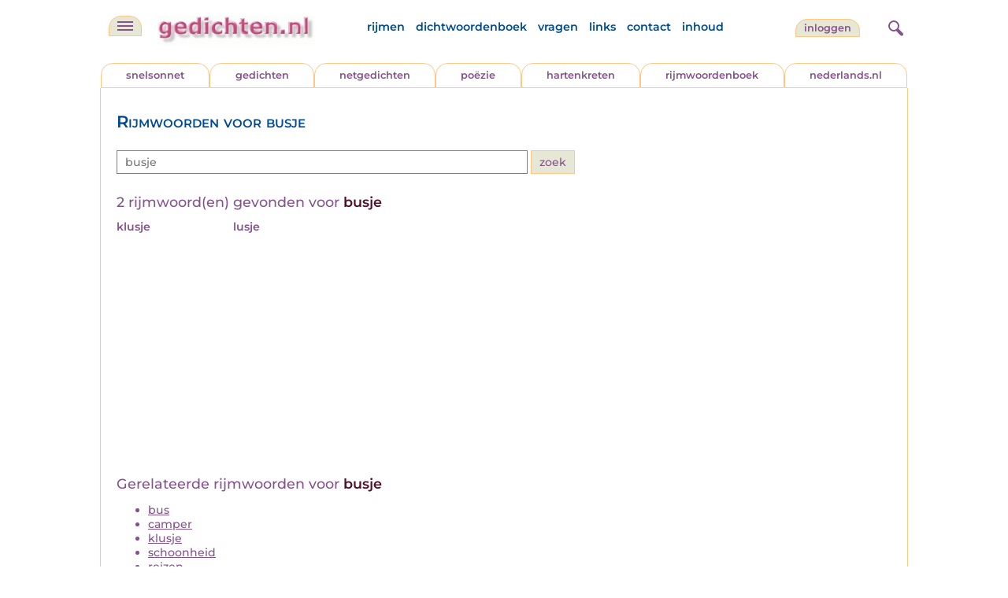

--- FILE ---
content_type: text/html; charset=utf-8
request_url: https://rijmwoordenboek.gedichten.nl/woord/busje
body_size: 1936
content:
<!DOCTYPE html>
<html lang="nl">
<head>
<title>Wat rijmt er op busje? - Rijmwoordenboek - Gedichten.nl klusje, lusje...</title>
<meta name='description' content='Wat rijmt er op busje? - Rijmwoordenboek - Gedichten.nl klusje, lusje...' />
<meta name='keywords' content='busje, rijmwoordenboek, rijmwoorden, rijmwoord, nederlands, sinterklaas, woordenboek, dichtwoordenboek, dichten, gedichten, rijmen, rijm' />
<meta charset="utf-8"/>
<meta name="viewport" content="width=device-width">
<link rel="stylesheet" href="/assets/main.css" type="text/css">
<script src="https://code.jquery.com/jquery-3.7.1.min.js" integrity="sha256-/JqT3SQfawRcv/BIHPThkBvs0OEvtFFmqPF/lYI/Cxo=" crossorigin="anonymous"></script>
<script language='JavaScript' type="module" src='/assets/main.js?m=1766571299'></script>
<script async src="https://pagead2.googlesyndication.com/pagead/js/adsbygoogle.js?client=ca-pub-6742506367398884" crossorigin="anonymous"></script>
</head>
<body bgcolor='#FFFFFF' text='#84528C' link='#84528C' vlink='#84528C' alink='#84528C'>
<header class="header">
<div class="item logo">
<a href="/" target="_top"><img src="/pic/gedichtennl.jpg"   border="0" alt="gedichten.nl" class="logo"></a>
</div>
<div class="item menu">
    <ul class="pages blue">
        <li><a href='https://rijmwoordenboek.gedichten.nl/'>rijmen</a></li>
        <li><a href='/dichtwoordenboek/'>dichtwoordenboek</a></li>
        <li><a href='/vragen.php'>vragen</a></li>
        <li><a href='/links.php'>links</a></li>
        <li><a href='/contact.php'>contact</a></li>
        <li><a href='/sitemap.php'>inhoud</a></li>
    </ul>
</div>
<div class="item welkom">
<span>
<a href="https://www.gedichten.nl/login/" class="button">inloggen</a>
</span>
</div>
<div class="item search">
<form name="zoekged" action="/nederindex" enctype="multipart/form-data">
<input type="text" name="tekst" style="width: 75%; height: 24px" placeholder="Zoeken op auteur, categorie of tekst">
<input type="hidden" value="submit">
<input type="hidden" name="mode" value="zoek">
<input type="hidden" name="type" value="default">
<input type="submit" value="zoek" border="0" style="margin-left: 10px;">
</form>
</div>
<div class="item hamburger">
    <button class="navigation-control" type="button" id="navigation-control" aria-label="navigatie">
        <div class="bar1"></div>
        <div class="bar2"></div>
        <div class="bar3"></div>
    </button>
</div>
<div class="item searchicon">
    <button class="search-control" type="button" id="search-control" aria-label="zoeken">
        <div class="circle"></div>
        <div class="bar1"></div>
        <div class="bar2"></div>
    </button>
</div>
</header>
<nav class="item">
    <ul class="pages blue">
        <li><a href='https://rijmwoordenboek.gedichten.nl/'>rijmen</a></li>
        <li><a href='/dichtwoordenboek/'>dichtwoordenboek</a></li>
        <li><a href='/vragen.php'>vragen</a></li>
        <li><a href='/links.php'>links</a></li>
        <li><a href='/contact.php'>contact</a></li>
        <li><a href='/sitemap.php'>inhoud</a></li>
    </ul>
    <div class="tabs purple">
        <div class="tab "><a href="/nedermap/snelsonnet/index.html" target="_top">snelsonnet</a></div>
        <div class="tab "><a href="/nedermap/gedichten/index.html" target="_top">gedichten</a></div>
        <div class="tab "><a href="/nedermap/netgedichten/index.html" target="_top">netgedichten</a></div>
        <div class="tab "><a href="/nedermap/poezie/index.html" target="_top">po&euml;zie</a></div>
        <div class="tab "><a href="/nedermap/hartenkreten/index.html" target="_top">hartenkreten</a></div>
        <div class="tab"><a href="https://rijmwoordenboek.gedichten.nl/" target="_top">rijmwoordenboek</a></div>
        <div class="tab overflow"><a href="https://www.nederlands.nl/" target="_top">nederlands.nl</a></div>
    </div>
    <ul class="pages red">
    </ul>
</nav>

<section class="content" align='center'>
<main class="container">
                <article class="content">
            <h1 class="nedermap_titel">Rijmwoorden voor busje</h1>
            <p>
            <form action='/' autocomplete="off">
                <input type='text' name='woord' maxlength="20" placeholder="busje" autocomplete="none" required />
                <input type='submit' value='Zoek'/>
            </form>
            </p>
            <h2>2 rijmwoord(en) gevonden voor <span class='red'>busje</span></h2><ul class='words'><li>klusje</li><li>lusje</li></ul>
</div><aside class="related"><h2>Gerelateerde&nbsp;rijmwoorden voor <span class="red">busje</span></h2><ul><li><a href="/woord/bus">bus</a></li>
 <li><a href="/woord/camper">camper</a></li>
 <li><a href="/woord/klusje">klusje</a></li>
 <li><a href="/woord/schoonheid">schoonheid</a></li>
 <li><a href="/woord/reizen">reizen</a></li>
 <li><a href="/woord/ritueel">ritueel</a></li>
 <li><a href="/woord/auto">auto</a></li>
 <li><a href="/woord/alsof">alsof</a></li>
 <li><a href="/woord/kus">kus</a></li>
 <li><a href="/woord/klusjes">klusjes</a></li>
 <li><a href="/woord/brievenbus">brievenbus</a></li>
 <li><a href="/woord/vriendschap">vriendschap</a></li>
 <li><a href="/woord/iets">iets</a></li>
 <li><a href="/woord/vanzelf">vanzelf</a></li>
 <li><a href="/woord/doen">doen</a></li>
 <li><a href="/woord/vakantie">vakantie</a></li>
 <li><a href="/woord/weg">weg</a></li>
 <li><a href="/woord/Bartje">Bartje</a></li>
 <li><a href="/woord/rijden">rijden</a></li>
 <li><a href="/woord/krant">krant</a></li>
 <li><a href="/woord/elkaar">elkaar</a></li>
 <li><a href="/woord/toe">toe</a></li>
 <li><a href="/woord/nest">nest</a></li>
 <li><a href="/woord/reiger">reiger</a></li>
 <li><a href="/woord/kamperen">kamperen</a></li>
 <li><a href="/woord/flesje">flesje</a></li>
 <li><a href="/woord/mee">mee</a></li>
 <li><a href="/woord/rond">rond</a></li>
 <li><a href="/woord/werk">werk</a></li>
 <li><a href="/woord/hand">hand</a></li>
 </ul></aside></main>
</section>

<footer class="footer">
<div class="item"><a href='/nedermap/snelsonnet/index.html' target='_top'>snelsonnet</a></div>
<div class="item"><a href='/nedermap/gedichten/index.html' target='_top'>gedichten</a></div>   
<div class="item"><a href='/nedermap/netgedichten/index.html' target='_top'>netgedichten</a></div>
<div class="item"><a href='/nedermap/poezie/index.html' target='_top'>po&euml;zie</a></div>
<div class="item"><a href='/nedermap/hartenkreten/index.html' target='_top'>hartenkreten</a></div>
    <div class="item"><a href='https://rijmwoordenboek.gedichten.nl/' target='_top'>rijmen</a></div>
<div class="item"><a href='https://www.nederlands.nl/' target='_top'>nederlands.nl</a></div>
    <div class="clearfix" style="width: 100%;"></div>
    <div class="item"><a href='/disclaimer.php' target='_top'>vrijwaring</a></div>
    <div class="item"><a href='/vragen.php' target='_top'>vragen</a></div>
    <div class="item"><a href='/links.php' target='_top'>links</a></div>
    <div class="item"><a href='/zoek.php' target='_top'>zoek</a></div>
    <div class="item"><a href='/contact.php' target='_top'>contact</a></div>
    <div class="item"><a href='/sitemap.php' target='_top'>inhoud</a></div>
</footer>

<!-- Google tag (gtag.js) -->
<script async src="https://www.googletagmanager.com/gtag/js?id=G-Y0CV8JEWM9"></script>
<script>
  window.dataLayer = window.dataLayer || [];
  function gtag(){dataLayer.push(arguments);}
  gtag('js', new Date());

  gtag('config', 'G-Y0CV8JEWM9', { 'anonymize_ip': true });
</script>
</body>
</html>

--- FILE ---
content_type: text/html; charset=utf-8
request_url: https://www.google.com/recaptcha/api2/aframe
body_size: 267
content:
<!DOCTYPE HTML><html><head><meta http-equiv="content-type" content="text/html; charset=UTF-8"></head><body><script nonce="SE9zlyZcoFlvYO97yqqy-Q">/** Anti-fraud and anti-abuse applications only. See google.com/recaptcha */ try{var clients={'sodar':'https://pagead2.googlesyndication.com/pagead/sodar?'};window.addEventListener("message",function(a){try{if(a.source===window.parent){var b=JSON.parse(a.data);var c=clients[b['id']];if(c){var d=document.createElement('img');d.src=c+b['params']+'&rc='+(localStorage.getItem("rc::a")?sessionStorage.getItem("rc::b"):"");window.document.body.appendChild(d);sessionStorage.setItem("rc::e",parseInt(sessionStorage.getItem("rc::e")||0)+1);localStorage.setItem("rc::h",'1769423286842');}}}catch(b){}});window.parent.postMessage("_grecaptcha_ready", "*");}catch(b){}</script></body></html>

--- FILE ---
content_type: text/css
request_url: https://rijmwoordenboek.gedichten.nl/assets/main.css
body_size: 4298
content:
@import url(https://fonts.googleapis.com/css?family=Montserrat:500,600);
@font-face{font-family:Montserrat;font-style:normal;font-weight:500;font-display:auto;font-stretch:normal;src:url(580745654468f4a7935b.woff) format("woff");unicode-range:U+0-10FFFF}@font-face{font-family:Montserrat;font-style:normal;font-weight:600;font-display:auto;font-stretch:normal;src:url(876af502836cfebbed1a.woff) format("woff");unicode-range:U+0-10FFFF}html{color:#84528c}body{font-family:"Montserrat",Verdana,Arial,Helvetica,sans-serif;font-size:1em;word-wrap:break-word;margin:15px 0px}select{font-size:1.2em;color:#004a94}option{font-size:1em;color:#004a94}h1{font-size:1.7em;font-variant:small-caps;font-weight:600}h2{font-size:1.15em;color:#84528c;font-weight:500;margin:0px 0px 5px 0px}h3{font-size:1em;color:#84528c;font-weight:400;margin:0px 0px 5px 0px}a{text-decoration:none}a:hover{color:#50102a}a.button,button,input[type=submit]{border:1px solid #ffc684;outline:0;background-color:#e7e7d6;padding:3px 10px;border-radius:15px 15px 0px 0px;text-decoration:none;font-weight:600;color:#84528c;cursor:pointer;font-family:"Montserrat",sans-serif;text-transform:lowercase}a.button.secondary,button.secondary,input[type=submit].secondary{background-color:#f1f1f1}a.button:disabled,button:disabled,input[type=submit]:disabled{border:1px solid #555;background-color:#fff;color:#555}.clearfix::after{content:"";clear:both;display:table}.mailto{white-space:nowrap}.mailto .envelope-icon{padding-right:10px;width:1em;height:1em}.mailto .at-icon{font-size:.77em;width:.8em;height:.8em;vertical-align:middle}.linkbio{padding:20px 0}.linkbio a{text-decoration:none;color:#004a94}.linkbio a:hover{text-decoration:none;color:#50102a}.linkbio i.fas{padding-right:10px}.topmenu{margin-top:1px;font-size:.9em;margin-bottom:5px;width:193px}.topmenu UL{padding-right:0px;padding-left:0px;padding-bottom:0px;margin:0px;padding-top:0px;list-style-type:none}.topmenu LI{border-right:#fff 1px solid;padding-right:0px;padding-left:0px;padding-bottom:0px;margin:0px;padding-top:0px}.topmenu LI A{padding-right:0px;display:block;padding-left:30px;padding-bottom:6px;padding-top:5px;text-decoration:none}.topmenu LI A{margin:0px;width:162px;font-family:inherit}.topmenu LI.on{border-right:#fff 1px solid;padding-right:0px;padding-left:20px;font-weight:bold;padding-bottom:6px;padding-top:5px}.topmenu LI.onlink{border-right:#fff 1px solid;font-weight:bold}.topmenu LI.onlink A:hover{text-decoration:underline}.nedermap_titel{font-variant:small-caps;color:#004a94;font-weight:bold;margin:0px;font-size:1.4em}.purple{color:#84528c;font-weight:bold}.purple a{text-decoration:underline}.purple a:hover{text-decoration:underline}.purple_link{color:#84528c;font-weight:bold}.purple_link a{text-decoration:none}.purple_link a:hover{text-decoration:none}.red{color:#50102a;font-weight:bold}.red a{color:#50102a;font-weight:bold;text-decoration:underline}.blue{color:#004a94;font-weight:bold}.blue_heading{color:#004a94;font-weight:bold;text-align:center;padding:0px;margin:2px;cursor:pointer}.blue a{color:#004a94;font-weight:bold;text-decoration:underline}.grey{color:gray;font-weight:bold}.black{color:#000;font-weight:bold}.error{color:red;font-weight:bold}.form-item{clear:both;padding:3px 0}.form-item label{width:80px;display:block;float:left}.form-item input{width:70%;max-width:200px;float:left}.form-item input[type=checkbox]{float:left;width:inherit}.star-rating{list-style:none;padding:0px;margin:0;width:5em;height:1em;position:relative;background:url(9953601648a484a7604c.gif) top left repeat-x;background-size:1em auto;font-size:1.5em;line-height:1.5em}.star-rating li{padding:0px;margin:0px;float:left}.star-rating li a{display:block;width:1em;height:1em;text-decoration:none;text-indent:-9000px;z-index:20;position:absolute;padding:0px}.star-rating li a:hover{background:url(9953601648a484a7604c.gif) left bottom;background-size:1em auto;z-index:2;left:0px}.star-rating a:focus,.star-rating a:active{border:0;outline-style:none;-moz-outline-style:none;outline:none}.star-rating a.one-star{left:0px}.star-rating a.one-star:hover{width:1em}.star-rating a.two-stars{left:1em}.star-rating a.two-stars:hover{width:2em}.star-rating a.three-stars{left:2em}.star-rating a.three-stars:hover{width:3em}.star-rating a.four-stars{left:3em}.star-rating a.four-stars:hover{width:4em}.star-rating a.five-stars{left:4em}.star-rating a.five-stars:hover{width:5em}.star-rating li.current-rating{background:url(9953601648a484a7604c.gif) left center;background-size:1em auto;position:absolute;height:1em;display:block;text-indent:-9000px;z-index:1}.rating .current-rating-result{font-weight:normal}.bal-link{color:#50102a;display:block;padding:0px 10px 10px 0;float:left}.separator{border-top:1px solid #ffc684;width:100%;height:1px;margin:10px 0;clear:both}.separator.grey{border-top:1px solid #ccc;margin:5px 0}.logo{padding-right:10px;width:150px;height:auto}.header{display:flex;flex-direction:row;clear:both;font-weight:bold;flex-wrap:nowrap;max-width:1024px;font-size:.8em;width:100%;margin:20px auto;text-align:left}.header .item{justify-content:center;text-align:center;vertical-align:middle}.header .logo{order:1;flex:1 1 60%}.header .menu{display:none;order:2;flex:1 1 50%}.header .hamburger{order:0;flex:1 1 0;display:block;text-align:left;margin:0 10px;font-size:1.5em}.header .searchicon button{display:block;margin:0 0px;border:none;background-color:rgba(0,0,0,0);position:relative}.header .searchicon .circle{width:10px;height:10px;border:2px solid #84528c;border-radius:10px}.header .searchicon .bar1{position:absolute;right:4px;bottom:0px;width:7px;-webkit-transform:rotate(45deg);transform:rotate(45deg);border:2px solid #84528c;background-color:#84528c;border-radius:4px;transition:.3s}.header .searchicon .bar2{opacity:0;transition:.3s;position:absolute;bottom:3px;left:0px;width:20px;-webkit-transform:rotate(-45deg);transform:rotate(-45deg);background-color:#84528c;border:1px solid #84528c;border-radius:4px;transition:.3s}.search-control.change .circle{opacity:0}.search-control.change .bar1{width:20px;bottom:4px;right:5px;transition:.3s;border:1px solid #84528c}.search-control.change .bar2{opacity:1;bottom:4px;left:6px}.submit-button{margin:15px 0}.navigation-control .bar1,.navigation-control .bar2,.navigation-control .bar3{width:20px;height:2px;background-color:#84528c;margin:3px 0;transition:.3s}.navigation-control.change .bar1{-webkit-transform:rotate(-45deg) translate(-3px, 3px);transform:rotate(-45deg) translate(-3px, 3px)}.navigation-control.change .bar2{opacity:0}.navigation-control.change .bar3{-webkit-transform:rotate(45deg) translate(-4px, -4px);transform:rotate(45deg) translate(-4px, -4px)}.header .welkom{line-height:2em;float:right;order:1;flex:1 1 20%;text-align:right;display:none}.header .search{display:none;position:absolute;width:calc(100% - 12px);background-color:#ffc684;top:53px;left:0;margin:0 7px;border-width:1px 1px 1px 1px;border-style:none;border-radius:15px;padding:10px 0;z-index:99}.header .search input[type=text]{padding:3px}.header .searchicon{order:2;flex:1 1 0}.subheader{font-size:.8em;padding:0 10px 10px 0}.subheader .info-icon{padding:15px 10px 15px 0;float:left;width:2em;height:2em}.subheader .item{float:right;text-align:right}section.content{clear:both;width:100%;display:block;margin:0 auto;max-width:1024px;border-width:1px 1px 1px 1px;border-style:none;border-color:#ffc684;border-radius:15px 15px 0px 0px;text-align:left}nav.item{position:absolute;left:0;top:45px;display:none;width:100%;overflow:scroll;height:calc(100vh - 65px);background:#fff;padding:20px 20px 15px 20px;z-index:11;border-bottom:1px solid #666;line-height:1.6em}nav.item a{text-decoration:none}.tabs{font-family:"Montserrat",sans-serif}.tabs .tab.overflow{display:none}nav ul.pages{padding:10px 0}ul.pages{display:block;padding:0;margin:0;list-style:none;font-family:"Montserrat",sans-serif}.container{display:flex;flex-direction:column;padding:0;clear:both;font-weight:600}.container .categories{flex:1 0 0;padding:0px 20px 10px 20px;order:0;text-align:left}.container .categories.bottom{order:2}.container .categories .vacancies,.container .categories .top,.container .categories .list{display:none}.container .categories ol{margin-left:15px;padding:0}.container .categories .list ul{list-style:none;padding:0}.container .categories .list ul .count{font-weight:normal}.container .categories .list ul .author{padding:0 0 5px 0}.container .categories .dropdown{display:block}.container .categories .dropdown select{max-width:100%}.container .content{order:1;text-align:left;flex:4 0 0;padding:10px 20px}.container .content.compact,.container .content.compact .form-item{font-size:1em}.container .content nav.nextprev{padding:10px 0 15px 0;font-weight:500}.container .content nav.nextprev a{font-weight:500}.container .content h1.inzending-titel,.container .content h2.inzending-titel{padding:10px 0 0 0;margin:10px 0;font-variant:small-caps}article .rating{font-size:1em}article .rating .star-rating{margin-right:.5em;display:inline-block;vertical-align:middle}article .rating .views{display:inline-block;font-weight:normal;padding-left:.5em;color:gray}article.summary{margin:5px 0;position:relative}article.summary img.thumb{width:75px;margin-top:3px;margin-right:10px}article.summary.compact img.thumb{width:50px}article.summary .highlight{background-color:#ff0}article.summary .summary-content{position:relative;padding-right:30px}article a{text-decoration:underline}article.summary h2{font-variant:small-caps;float:left}article.summary .site{float:right;font-size:.8em}article.summary .excerpt{width:100%}article.summary .author{padding:5px 0 0 0;font-weight:normal;clear:both;width:100%;line-height:25px}article.summary .rating{font-size:.7em}article.summary .name{margin-right:10px;font-size:.8em}article.summary .date{margin-right:10px;font-size:.8em}article.summary .readmore{float:right;font-size:.8em}article.summary .arrow{height:100%;width:20px;position:absolute;right:0;top:0}article.summary .arrow:before{position:relative;content:"";display:inline-block;width:.4em;height:100%;border-right:.2em solid #000;border-top:.2em solid #000;transform:rotate(45deg);margin-right:.5em}.navigation{padding-top:20px;font-weight:500}.navigation a{text-decoration:underline;font-weight:500}.sortby{width:100%;text-align:right;padding:0 0 10px 0;font-size:.8em;color:#004a94;font-weight:500}.sortby input{font-size:.8em}.footer{max-width:1024px;width:100%;margin:0 auto;display:none;flex-direction:row;padding:20px 0 20px 0;clear:both;font-weight:bold;justify-content:center;flex-wrap:wrap}.footer .item{padding:0 10px 0 10px;display:block}.footer .item:last-child{border-right:0}.footer .item a{text-decoration:underline;color:#84528c}.admin a{color:red;font-weight:bold}.acceptance{padding-left:10px;padding-right:10px}a.tag{outline:0;font-size:.8em;font-weight:normal;background-color:#e7e7d6;padding:5px 12px;border-radius:5px;text-decoration:none;color:#84528c;cursor:pointer;margin-right:15px;white-space:nowrap;line-height:3em}a.tag .icon{margin-right:7px;width:1.3em;height:1.3em;vertical-align:middle}.tags{padding:15px 0}.eye-icon{width:14px;height:14px;vertical-align:middle}.edit-icon{width:14px;height:14px;vertical-align:middle}.thumbs-up-icon{width:14px;height:14px;vertical-align:middle}.trash-icon{width:14px;height:14px;vertical-align:middle}.user-icon{width:14px;height:14px;vertical-align:middle}.last-added{margin:5px 0 15px 0;font-weight:500;color:gray}.woordenboek{display:flex;flex-direction:row;clear:both;font-weight:bold;flex-wrap:wrap}.woordenboek .letter{width:auto;min-width:250px;margin-right:20px;padding:0 20px 20px 0}.woordenboek .letter h2{width:100%;border:1px solid #ffc684;background-color:#ffc684;border-radius:15px 15px 0px 0px;padding:10px;margin:0}.woordenboek .letter ul{width:100%;background-color:#e7e7d6;list-style:none;padding:11px;margin:0}.woordenboek .letter ul li{padding:10px}.woordenboek .letter ul li a{text-decoration:underline}fieldset{margin:20px 0;border-radius:0;border:none;padding:0 20px 0 0}fieldset .field-wrapper{clear:both;display:block;line-height:1.77778em;margin-bottom:20px}fieldset .field-wrapper>.field{position:relative;display:block;font-weight:normal}fieldset .field-wrapper>.field>.label,fieldset .field-wrapper>.field>label{display:block;line-height:1.44444em;margin-bottom:.27778em}fieldset .field-wrapper>.field>.inline-label{position:absolute;display:block;top:15px;left:15px;padding:0;line-height:4em}fieldset .field-wrapper>.field>.datepicker{display:block;margin:0;height:2.625em;padding:.5em .6em .5em 2.5em;-webkit-transition:color 150ms ease-in-out;-o-transition:color 150ms ease-in-out;transition:color 150ms ease-in-out;border:1px solid rgba(138,147,168,.5);background:#fff;border-radius:0}fieldset .field-wrapper>.field>.field-text{display:block;margin:0;width:100%;margin:0;height:2.625em;padding:.5em .625em;-webkit-transition:color 150ms ease-in-out;-o-transition:color 150ms ease-in-out;transition:color 150ms ease-in-out;border:1px solid rgba(138,147,168,.5);background:#fff;border-radius:0}fieldset .field-wrapper>.field>.field-text.short{max-width:9em}fieldset .field-wrapper>.field>.field-select{display:block;padding:.625em;background:#fff;width:100%;margin:0;line-height:1.5em;height:2.5em;min-height:2.5em}fieldset .field-wrapper>.field>.field-select.short{max-width:9em}fieldset .field-wrapper>.field>.tags-input{width:12em}fieldset .field-wrapper>.field>.field-textarea{display:block;margin:0;border-radius:0;width:100%;margin:0;min-height:6em;padding:.5em .625em;-webkit-transition:color 150ms ease-in-out;-o-transition:color 150ms ease-in-out;transition:color 150ms ease-in-out;border:1px solid rgba(138,147,168,.5);background:#fff;border-radius:0}fieldset .field-wrapper>.field>.field-textarea.large{min-height:12em}.sitemap{font-size:1.1em;line-height:1.25em;padding-left:0;list-style-type:none}.sitemap ul.sub{font-size:.9em}.sitemap.admin a{color:#50102a}.mediabox{display:flex;width:400px;max-height:250px;max-width:100%;overflow:hidden;position:relative;align-items:center}.mediabox img{width:100%;display:block;max-width:400px}.mediabox .mediabox-image-description{position:absolute;bottom:0;left:0;color:#fff;padding:15px 20px;background:rgba(0,0,0,.5);width:calc(100% - 40px);font-size:.8em}.navigation{display:none}#comments span.date{color:gray}#comments div.bericht{color:#004a94;padding-bottom:14px}#comments div.admin{padding-bottom:10px}.flex-grid{display:flex;flex-wrap:wrap;padding:0;margin:0;list-style:none}.flex-grid .flex-grid__item{width:100%;flex:1;min-width:100%}.flex-grid .flex-grid__left{padding-bottom:30px}.flex-grid .flex-grid__right{border-left:none;border-top:1px solid #ffc684;padding-left:0;padding-top:30px}.flex-grid--center{justify-content:center}@media screen and (min-width: 768px){body{font-size:.8em;margin:8px}.flex-grid .flex-grid__item{width:50%;min-width:auto}.flex-grid .flex-grid__right{padding-bottom:0}.flex-grid .flex-grid__right{border-top:none;border-left:1px solid #ffc684;padding-top:0;padding-left:50px}.logo{width:200px;height:auto}.header{position:relative}.header .item{justify-content:space-around}.header .logo{flex:0 200px;text-align:left}.header .menu{display:flex;padding:5px}.header .welkom{display:flex;font-size:1.25em;font-family:"Montserrat",sans-serif;order:3;flex:auto 1;padding-top:3px}.header .search{width:calc(100% - 220px);max-width:900px;background-color:#fff;z-index:5;margin:0;padding:0;position:absolute;top:0px;left:inherit;right:10px}.header .searchicon{z-index:5;flex:0 15px;order:4;padding-top:3px}.header .hamburger{display:none}.subheader{min-height:23px;padding:10px;margin-bottom:-40px}.subheader .info-icon{padding:10px 10px 20px 0}nav.item{position:inherit;height:auto;padding:0;z-index:0;clear:both;border-bottom:none;width:100%;margin:0 auto;display:block;overflow:hidden;max-width:1024px}.tabs{display:flex;flex-direction:row;flex-wrap:wrap;flex:1 1 100%;font-size:1em;font-weight:bold;text-align:center;font-family:"Montserrat",sans-serif}.tabs .tab{flex-grow:1;border:1px solid #ffc684;border-radius:15px 15px 0px 0px;float:left;cursor:pointer;padding:5px 13px;transition:.3s}.tabs .tab.overflow{display:block}.tabs .tab a{text-decoration:none;font-size:1em}.tabs .tab:hover{background-color:#ffc684}.tabs .tab.active{background-color:#ffc684}nav ul.pages{display:none}.header ul.pages{font-size:1.4em;font-weight:bold}.header ul.pages li{display:inline;padding-right:10px}.header ul.pages li a{text-decoration:none}.header ul.pages li a:hover{text-decoration:underline}.container{flex-direction:row;padding:20px 0 20px 0}.container .categories{order:0;padding:10px 20px;border-width:0 1px 0 0;border-style:solid;border-color:#ffc684;max-width:300px}.container .categories.bottom{order:0}.container .categories .vacancies{padding-bottom:20px}.container .categories .vacancies,.container .categories .top,.container .categories .list{display:block}.container .categories .dropdown{display:none}.container .content{order:1;padding:10px 20px;overflow:hidden}section.content{border-width:0px 1px 1px 1px;border-radius:0px}article .rating{font-size:1.2em}article.summary .site{font-size:1em}article.summary .rating{font-size:1em}article.summary .name{font-size:1em}article.summary .date{font-size:1em}article.summary .readmore{font-size:1em}article.summary img.thumb{width:100px}.field-wrapper .tags-input{width:30em}.bal-link{color:#84528c;background-image:url(9ab8f06441c08e03ba85.jpg);background-repeat:no-repeat;padding:6px 10px 6px 25px}.nedermap_titel{font-size:1.8em}section.content{border-style:solid}.footer{display:flex}.more-results{display:none}.navigation{display:block}#comments dd.bericht{padding:4px 0 4px 70px}.mediabox{width:300px;max-height:200px}.mediabox img{max-width:300px}.mediabox .mediabox-image-description{width:87%}}.selectize-dropdown{color:#004a94}.selectize-input>input{color:#004a94}.content form{padding:10px 0}.content form input[type=text]{width:calc(100% - 90px);padding:0 10px;font-family:"Montserrat";font-size:1em;font-weight:500;max-width:500px;border:1px solid gray;line-height:2em}.content form input[type=submit]{font-weight:500;border-radius:0;font-size:1em;padding:0px 10px;line-height:2em}.container>article,.container>div{padding:10px 20px;font-weight:500;width:100%;clear:both;-webkit-box-sizing:border-box;-moz-box-sizing:border-box;box-sizing:border-box}.container>article>ul,.container>div>ul{display:flex;flex-wrap:wrap;padding:0;margin:0}.container>article>ul li,.container>div>ul li{flex:0 1 10em;list-style-type:none;margin:7px 7px 7px 0}.bg,.grey{color:gray}.badword{color:gray;font-weight:500;margin:0}.badword a{color:gray;font-weight:500}ul.words{padding:10px 0px;font-weight:600}ul.words a{text-decoration:none}ul.words .grey{font-weight:500}ul.words .grey a{font-weight:500}#tagcloud{width:100%;text-align:center}#tagcloud span{margin:10px;display:inline-block;font-size:1.2em}h2{font-size:1.25em;color:#84528c;font-weight:500;margin:0px 0px 5px 0px}.inspire .intro{font-weight:500;color:gray}.header .hamburger{display:none}.header .searchicon{display:none}.nedermap_titel{font-size:1.5em}@media screen and (min-width: 768px){.header .hamburger,.header .searchicon{display:block}.content{font-size:1.05em}.container .content{order:0}.container ul li{flex:0 1 18em}}
